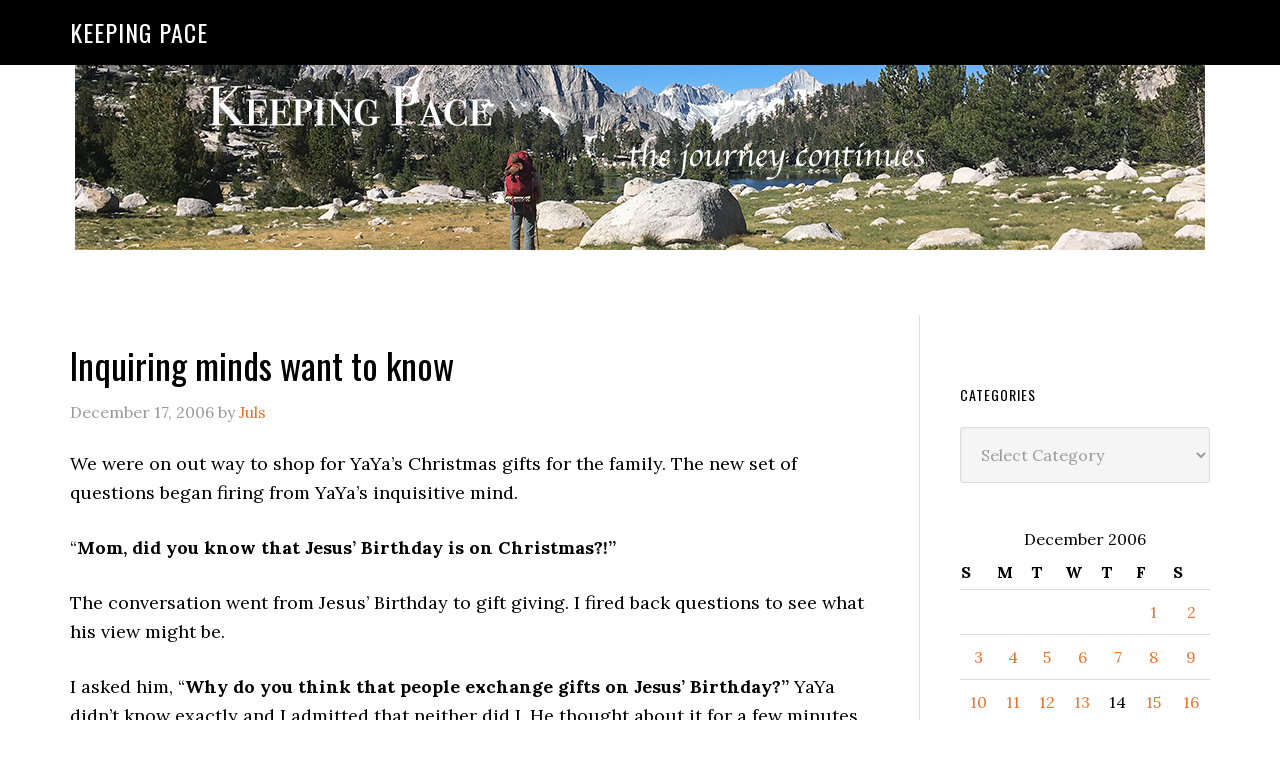

--- FILE ---
content_type: text/html; charset=UTF-8
request_url: https://keeping-pace.com/2006/12/17/inquiring-minds-want-to-know/
body_size: 13284
content:
<!DOCTYPE html>
<html lang="en-US">
<head >
<meta charset="UTF-8" />
<meta name="viewport" content="width=device-width, initial-scale=1" />
<title>Inquiring minds want to know</title>
<meta name='robots' content='max-image-preview:large' />
<link rel='dns-prefetch' href='//fonts.googleapis.com' />
<link rel="alternate" type="application/rss+xml" title="Keeping Pace &raquo; Feed" href="https://keeping-pace.com/feed/" />
<link rel="alternate" type="application/rss+xml" title="Keeping Pace &raquo; Comments Feed" href="https://keeping-pace.com/comments/feed/" />
<link rel="alternate" type="application/rss+xml" title="Keeping Pace &raquo; Inquiring minds want to know Comments Feed" href="https://keeping-pace.com/2006/12/17/inquiring-minds-want-to-know/feed/" />
<link rel="alternate" title="oEmbed (JSON)" type="application/json+oembed" href="https://keeping-pace.com/wp-json/oembed/1.0/embed?url=https%3A%2F%2Fkeeping-pace.com%2F2006%2F12%2F17%2Finquiring-minds-want-to-know%2F" />
<link rel="alternate" title="oEmbed (XML)" type="text/xml+oembed" href="https://keeping-pace.com/wp-json/oembed/1.0/embed?url=https%3A%2F%2Fkeeping-pace.com%2F2006%2F12%2F17%2Finquiring-minds-want-to-know%2F&#038;format=xml" />
<link rel="canonical" href="https://keeping-pace.com/2006/12/17/inquiring-minds-want-to-know/" />
<style id='wp-img-auto-sizes-contain-inline-css' type='text/css'>
img:is([sizes=auto i],[sizes^="auto," i]){contain-intrinsic-size:3000px 1500px}
/*# sourceURL=wp-img-auto-sizes-contain-inline-css */
</style>
<link rel='stylesheet' id='eleven40-pro-theme-css' href='https://keeping-pace.com/wp-content/themes/eleven40-pro/style.css?ver=2.2.1' type='text/css' media='all' />
<style id='wp-emoji-styles-inline-css' type='text/css'>

	img.wp-smiley, img.emoji {
		display: inline !important;
		border: none !important;
		box-shadow: none !important;
		height: 1em !important;
		width: 1em !important;
		margin: 0 0.07em !important;
		vertical-align: -0.1em !important;
		background: none !important;
		padding: 0 !important;
	}
/*# sourceURL=wp-emoji-styles-inline-css */
</style>
<style id='wp-block-library-inline-css' type='text/css'>
:root{--wp-block-synced-color:#7a00df;--wp-block-synced-color--rgb:122,0,223;--wp-bound-block-color:var(--wp-block-synced-color);--wp-editor-canvas-background:#ddd;--wp-admin-theme-color:#007cba;--wp-admin-theme-color--rgb:0,124,186;--wp-admin-theme-color-darker-10:#006ba1;--wp-admin-theme-color-darker-10--rgb:0,107,160.5;--wp-admin-theme-color-darker-20:#005a87;--wp-admin-theme-color-darker-20--rgb:0,90,135;--wp-admin-border-width-focus:2px}@media (min-resolution:192dpi){:root{--wp-admin-border-width-focus:1.5px}}.wp-element-button{cursor:pointer}:root .has-very-light-gray-background-color{background-color:#eee}:root .has-very-dark-gray-background-color{background-color:#313131}:root .has-very-light-gray-color{color:#eee}:root .has-very-dark-gray-color{color:#313131}:root .has-vivid-green-cyan-to-vivid-cyan-blue-gradient-background{background:linear-gradient(135deg,#00d084,#0693e3)}:root .has-purple-crush-gradient-background{background:linear-gradient(135deg,#34e2e4,#4721fb 50%,#ab1dfe)}:root .has-hazy-dawn-gradient-background{background:linear-gradient(135deg,#faaca8,#dad0ec)}:root .has-subdued-olive-gradient-background{background:linear-gradient(135deg,#fafae1,#67a671)}:root .has-atomic-cream-gradient-background{background:linear-gradient(135deg,#fdd79a,#004a59)}:root .has-nightshade-gradient-background{background:linear-gradient(135deg,#330968,#31cdcf)}:root .has-midnight-gradient-background{background:linear-gradient(135deg,#020381,#2874fc)}:root{--wp--preset--font-size--normal:16px;--wp--preset--font-size--huge:42px}.has-regular-font-size{font-size:1em}.has-larger-font-size{font-size:2.625em}.has-normal-font-size{font-size:var(--wp--preset--font-size--normal)}.has-huge-font-size{font-size:var(--wp--preset--font-size--huge)}.has-text-align-center{text-align:center}.has-text-align-left{text-align:left}.has-text-align-right{text-align:right}.has-fit-text{white-space:nowrap!important}#end-resizable-editor-section{display:none}.aligncenter{clear:both}.items-justified-left{justify-content:flex-start}.items-justified-center{justify-content:center}.items-justified-right{justify-content:flex-end}.items-justified-space-between{justify-content:space-between}.screen-reader-text{border:0;clip-path:inset(50%);height:1px;margin:-1px;overflow:hidden;padding:0;position:absolute;width:1px;word-wrap:normal!important}.screen-reader-text:focus{background-color:#ddd;clip-path:none;color:#444;display:block;font-size:1em;height:auto;left:5px;line-height:normal;padding:15px 23px 14px;text-decoration:none;top:5px;width:auto;z-index:100000}html :where(.has-border-color){border-style:solid}html :where([style*=border-top-color]){border-top-style:solid}html :where([style*=border-right-color]){border-right-style:solid}html :where([style*=border-bottom-color]){border-bottom-style:solid}html :where([style*=border-left-color]){border-left-style:solid}html :where([style*=border-width]){border-style:solid}html :where([style*=border-top-width]){border-top-style:solid}html :where([style*=border-right-width]){border-right-style:solid}html :where([style*=border-bottom-width]){border-bottom-style:solid}html :where([style*=border-left-width]){border-left-style:solid}html :where(img[class*=wp-image-]){height:auto;max-width:100%}:where(figure){margin:0 0 1em}html :where(.is-position-sticky){--wp-admin--admin-bar--position-offset:var(--wp-admin--admin-bar--height,0px)}@media screen and (max-width:600px){html :where(.is-position-sticky){--wp-admin--admin-bar--position-offset:0px}}

/*# sourceURL=wp-block-library-inline-css */
</style><style id='global-styles-inline-css' type='text/css'>
:root{--wp--preset--aspect-ratio--square: 1;--wp--preset--aspect-ratio--4-3: 4/3;--wp--preset--aspect-ratio--3-4: 3/4;--wp--preset--aspect-ratio--3-2: 3/2;--wp--preset--aspect-ratio--2-3: 2/3;--wp--preset--aspect-ratio--16-9: 16/9;--wp--preset--aspect-ratio--9-16: 9/16;--wp--preset--color--black: #000000;--wp--preset--color--cyan-bluish-gray: #abb8c3;--wp--preset--color--white: #ffffff;--wp--preset--color--pale-pink: #f78da7;--wp--preset--color--vivid-red: #cf2e2e;--wp--preset--color--luminous-vivid-orange: #ff6900;--wp--preset--color--luminous-vivid-amber: #fcb900;--wp--preset--color--light-green-cyan: #7bdcb5;--wp--preset--color--vivid-green-cyan: #00d084;--wp--preset--color--pale-cyan-blue: #8ed1fc;--wp--preset--color--vivid-cyan-blue: #0693e3;--wp--preset--color--vivid-purple: #9b51e0;--wp--preset--gradient--vivid-cyan-blue-to-vivid-purple: linear-gradient(135deg,rgb(6,147,227) 0%,rgb(155,81,224) 100%);--wp--preset--gradient--light-green-cyan-to-vivid-green-cyan: linear-gradient(135deg,rgb(122,220,180) 0%,rgb(0,208,130) 100%);--wp--preset--gradient--luminous-vivid-amber-to-luminous-vivid-orange: linear-gradient(135deg,rgb(252,185,0) 0%,rgb(255,105,0) 100%);--wp--preset--gradient--luminous-vivid-orange-to-vivid-red: linear-gradient(135deg,rgb(255,105,0) 0%,rgb(207,46,46) 100%);--wp--preset--gradient--very-light-gray-to-cyan-bluish-gray: linear-gradient(135deg,rgb(238,238,238) 0%,rgb(169,184,195) 100%);--wp--preset--gradient--cool-to-warm-spectrum: linear-gradient(135deg,rgb(74,234,220) 0%,rgb(151,120,209) 20%,rgb(207,42,186) 40%,rgb(238,44,130) 60%,rgb(251,105,98) 80%,rgb(254,248,76) 100%);--wp--preset--gradient--blush-light-purple: linear-gradient(135deg,rgb(255,206,236) 0%,rgb(152,150,240) 100%);--wp--preset--gradient--blush-bordeaux: linear-gradient(135deg,rgb(254,205,165) 0%,rgb(254,45,45) 50%,rgb(107,0,62) 100%);--wp--preset--gradient--luminous-dusk: linear-gradient(135deg,rgb(255,203,112) 0%,rgb(199,81,192) 50%,rgb(65,88,208) 100%);--wp--preset--gradient--pale-ocean: linear-gradient(135deg,rgb(255,245,203) 0%,rgb(182,227,212) 50%,rgb(51,167,181) 100%);--wp--preset--gradient--electric-grass: linear-gradient(135deg,rgb(202,248,128) 0%,rgb(113,206,126) 100%);--wp--preset--gradient--midnight: linear-gradient(135deg,rgb(2,3,129) 0%,rgb(40,116,252) 100%);--wp--preset--font-size--small: 13px;--wp--preset--font-size--medium: 20px;--wp--preset--font-size--large: 36px;--wp--preset--font-size--x-large: 42px;--wp--preset--spacing--20: 0.44rem;--wp--preset--spacing--30: 0.67rem;--wp--preset--spacing--40: 1rem;--wp--preset--spacing--50: 1.5rem;--wp--preset--spacing--60: 2.25rem;--wp--preset--spacing--70: 3.38rem;--wp--preset--spacing--80: 5.06rem;--wp--preset--shadow--natural: 6px 6px 9px rgba(0, 0, 0, 0.2);--wp--preset--shadow--deep: 12px 12px 50px rgba(0, 0, 0, 0.4);--wp--preset--shadow--sharp: 6px 6px 0px rgba(0, 0, 0, 0.2);--wp--preset--shadow--outlined: 6px 6px 0px -3px rgb(255, 255, 255), 6px 6px rgb(0, 0, 0);--wp--preset--shadow--crisp: 6px 6px 0px rgb(0, 0, 0);}:where(.is-layout-flex){gap: 0.5em;}:where(.is-layout-grid){gap: 0.5em;}body .is-layout-flex{display: flex;}.is-layout-flex{flex-wrap: wrap;align-items: center;}.is-layout-flex > :is(*, div){margin: 0;}body .is-layout-grid{display: grid;}.is-layout-grid > :is(*, div){margin: 0;}:where(.wp-block-columns.is-layout-flex){gap: 2em;}:where(.wp-block-columns.is-layout-grid){gap: 2em;}:where(.wp-block-post-template.is-layout-flex){gap: 1.25em;}:where(.wp-block-post-template.is-layout-grid){gap: 1.25em;}.has-black-color{color: var(--wp--preset--color--black) !important;}.has-cyan-bluish-gray-color{color: var(--wp--preset--color--cyan-bluish-gray) !important;}.has-white-color{color: var(--wp--preset--color--white) !important;}.has-pale-pink-color{color: var(--wp--preset--color--pale-pink) !important;}.has-vivid-red-color{color: var(--wp--preset--color--vivid-red) !important;}.has-luminous-vivid-orange-color{color: var(--wp--preset--color--luminous-vivid-orange) !important;}.has-luminous-vivid-amber-color{color: var(--wp--preset--color--luminous-vivid-amber) !important;}.has-light-green-cyan-color{color: var(--wp--preset--color--light-green-cyan) !important;}.has-vivid-green-cyan-color{color: var(--wp--preset--color--vivid-green-cyan) !important;}.has-pale-cyan-blue-color{color: var(--wp--preset--color--pale-cyan-blue) !important;}.has-vivid-cyan-blue-color{color: var(--wp--preset--color--vivid-cyan-blue) !important;}.has-vivid-purple-color{color: var(--wp--preset--color--vivid-purple) !important;}.has-black-background-color{background-color: var(--wp--preset--color--black) !important;}.has-cyan-bluish-gray-background-color{background-color: var(--wp--preset--color--cyan-bluish-gray) !important;}.has-white-background-color{background-color: var(--wp--preset--color--white) !important;}.has-pale-pink-background-color{background-color: var(--wp--preset--color--pale-pink) !important;}.has-vivid-red-background-color{background-color: var(--wp--preset--color--vivid-red) !important;}.has-luminous-vivid-orange-background-color{background-color: var(--wp--preset--color--luminous-vivid-orange) !important;}.has-luminous-vivid-amber-background-color{background-color: var(--wp--preset--color--luminous-vivid-amber) !important;}.has-light-green-cyan-background-color{background-color: var(--wp--preset--color--light-green-cyan) !important;}.has-vivid-green-cyan-background-color{background-color: var(--wp--preset--color--vivid-green-cyan) !important;}.has-pale-cyan-blue-background-color{background-color: var(--wp--preset--color--pale-cyan-blue) !important;}.has-vivid-cyan-blue-background-color{background-color: var(--wp--preset--color--vivid-cyan-blue) !important;}.has-vivid-purple-background-color{background-color: var(--wp--preset--color--vivid-purple) !important;}.has-black-border-color{border-color: var(--wp--preset--color--black) !important;}.has-cyan-bluish-gray-border-color{border-color: var(--wp--preset--color--cyan-bluish-gray) !important;}.has-white-border-color{border-color: var(--wp--preset--color--white) !important;}.has-pale-pink-border-color{border-color: var(--wp--preset--color--pale-pink) !important;}.has-vivid-red-border-color{border-color: var(--wp--preset--color--vivid-red) !important;}.has-luminous-vivid-orange-border-color{border-color: var(--wp--preset--color--luminous-vivid-orange) !important;}.has-luminous-vivid-amber-border-color{border-color: var(--wp--preset--color--luminous-vivid-amber) !important;}.has-light-green-cyan-border-color{border-color: var(--wp--preset--color--light-green-cyan) !important;}.has-vivid-green-cyan-border-color{border-color: var(--wp--preset--color--vivid-green-cyan) !important;}.has-pale-cyan-blue-border-color{border-color: var(--wp--preset--color--pale-cyan-blue) !important;}.has-vivid-cyan-blue-border-color{border-color: var(--wp--preset--color--vivid-cyan-blue) !important;}.has-vivid-purple-border-color{border-color: var(--wp--preset--color--vivid-purple) !important;}.has-vivid-cyan-blue-to-vivid-purple-gradient-background{background: var(--wp--preset--gradient--vivid-cyan-blue-to-vivid-purple) !important;}.has-light-green-cyan-to-vivid-green-cyan-gradient-background{background: var(--wp--preset--gradient--light-green-cyan-to-vivid-green-cyan) !important;}.has-luminous-vivid-amber-to-luminous-vivid-orange-gradient-background{background: var(--wp--preset--gradient--luminous-vivid-amber-to-luminous-vivid-orange) !important;}.has-luminous-vivid-orange-to-vivid-red-gradient-background{background: var(--wp--preset--gradient--luminous-vivid-orange-to-vivid-red) !important;}.has-very-light-gray-to-cyan-bluish-gray-gradient-background{background: var(--wp--preset--gradient--very-light-gray-to-cyan-bluish-gray) !important;}.has-cool-to-warm-spectrum-gradient-background{background: var(--wp--preset--gradient--cool-to-warm-spectrum) !important;}.has-blush-light-purple-gradient-background{background: var(--wp--preset--gradient--blush-light-purple) !important;}.has-blush-bordeaux-gradient-background{background: var(--wp--preset--gradient--blush-bordeaux) !important;}.has-luminous-dusk-gradient-background{background: var(--wp--preset--gradient--luminous-dusk) !important;}.has-pale-ocean-gradient-background{background: var(--wp--preset--gradient--pale-ocean) !important;}.has-electric-grass-gradient-background{background: var(--wp--preset--gradient--electric-grass) !important;}.has-midnight-gradient-background{background: var(--wp--preset--gradient--midnight) !important;}.has-small-font-size{font-size: var(--wp--preset--font-size--small) !important;}.has-medium-font-size{font-size: var(--wp--preset--font-size--medium) !important;}.has-large-font-size{font-size: var(--wp--preset--font-size--large) !important;}.has-x-large-font-size{font-size: var(--wp--preset--font-size--x-large) !important;}
/*# sourceURL=global-styles-inline-css */
</style>

<style id='classic-theme-styles-inline-css' type='text/css'>
/*! This file is auto-generated */
.wp-block-button__link{color:#fff;background-color:#32373c;border-radius:9999px;box-shadow:none;text-decoration:none;padding:calc(.667em + 2px) calc(1.333em + 2px);font-size:1.125em}.wp-block-file__button{background:#32373c;color:#fff;text-decoration:none}
/*# sourceURL=/wp-includes/css/classic-themes.min.css */
</style>
<link rel='stylesheet' id='dashicons-css' href='https://keeping-pace.com/wp-includes/css/dashicons.min.css?ver=6.9' type='text/css' media='all' />
<link rel='stylesheet' id='google-fonts-css' href='//fonts.googleapis.com/css?family=Lora%3A400%2C700%7COswald%3A400&#038;ver=3.6.1' type='text/css' media='all' />
<link rel='stylesheet' id='simple-social-icons-font-css' href='https://keeping-pace.com/wp-content/plugins/simple-social-icons/css/style.css?ver=4.0.0' type='text/css' media='all' />
<script type="text/javascript" src="https://keeping-pace.com/wp-includes/js/jquery/jquery.min.js?ver=3.7.1" id="jquery-core-js"></script>
<script type="text/javascript" src="https://keeping-pace.com/wp-includes/js/jquery/jquery-migrate.min.js?ver=3.4.1" id="jquery-migrate-js"></script>
<script type="text/javascript" src="https://keeping-pace.com/wp-content/themes/eleven40-pro/js/responsive-menu.js?ver=1.0.0" id="eleven40-responsive-menu-js"></script>
<link rel="https://api.w.org/" href="https://keeping-pace.com/wp-json/" /><link rel="alternate" title="JSON" type="application/json" href="https://keeping-pace.com/wp-json/wp/v2/posts/311" /><link rel="EditURI" type="application/rsd+xml" title="RSD" href="https://keeping-pace.com/xmlrpc.php?rsd" />

<meta http-equiv="imagetoolbar" content="no">

<script type="text/javascript" language="JavaScript">
function disableText(e){
  return false
}
function reEnable(){
  return true
}
//For browser IE4+
document.onselectstart = new Function ("return false")

//For browser NS6
if (window.sidebar){
  document.onmousdown = disableText
  document.onclick = reEnable
}
</script>



<script language="JavaScript1.2">
var msgpopup="Copyrighted material. ";
function pmb(){
	  if(alertVis == "1") alert(message);
          if(closeWin == "1") self.close();
          return false;
}
function IE() {
     if (event.button == "2" || event.button == "3"){pmb();}
}
function NS(e) {
     if (document.layers || (document.getElementById && !document.all)){
          if (e.which == "2" || e.which == "3"){ pmb();}
     }
}
document.onmousedown=IE;document.onmouseup=NS;document.oncontextmenu=new Function("alert(msgpopup);return false")

</script>
<script type="text/javascript">
function disableSelection(target){
if (typeof target.onselectstart!="undefined") //For IE
	target.onselectstart=function(){return false}
else if (typeof target.style.MozUserSelect!="undefined") //For Firefox
	target.style.MozUserSelect="none"
else //All other route (For Opera)
	target.onmousedown=function(){return false}
target.style.cursor = "default"
}

</script>
		<script type="text/javascript">
			var _statcounter = _statcounter || [];
			_statcounter.push({"tags": {"author": "ugojuls"}});
		</script>
		<link rel="icon" href="https://keeping-pace.com/wp-content/themes/eleven40-pro/images/favicon.ico" />
<link rel="pingback" href="https://keeping-pace.com/xmlrpc.php" />
<!-- Global site tag (gtag.js) - Google Analytics -->
<script async src="https://www.googletagmanager.com/gtag/js?id=UA-212983707-1"></script>
<script>
  window.dataLayer = window.dataLayer || [];
  function gtag(){dataLayer.push(arguments);}
  gtag('js', new Date());

  gtag('config', 'UA-212983707-1');
</script>
<!-- MailerLite Universal -->
<script>
    (function(w,d,e,u,f,l,n){w[f]=w[f]||function(){(w[f].q=w[f].q||[])
    .push(arguments);},l=d.createElement(e),l.async=1,l.src=u,
    n=d.getElementsByTagName(e)[0],n.parentNode.insertBefore(l,n);})
    (window,document,'script','https://assets.mailerlite.com/js/universal.js','ml');
    ml('account', '1963424');
</script>
<!-- End MailerLite Universal --><style type="text/css">.recentcomments a{display:inline !important;padding:0 !important;margin:0 !important;}</style></head>
<body class="wp-singular post-template-default single single-post postid-311 single-format-standard wp-theme-genesis wp-child-theme-eleven40-pro custom-header header-full-width content-sidebar genesis-breadcrumbs-hidden genesis-footer-widgets-hidden" itemscope itemtype="https://schema.org/WebPage"><div class="site-container"><div class="custom_header"><a href="https://keeping-pace.com/"><img src="https://keeping-pace.com/wp-content/uploads/2016/09/pace.png" alt="Keeping Pace" class="aligncenter" style="margin-top: 20px;" /></a></div>
<header class="site-header" itemscope itemtype="https://schema.org/WPHeader"><div class="wrap"><div class="title-area"><p class="site-title" itemprop="headline"><a href="https://keeping-pace.com/">Keeping Pace</a></p></div></div></header><div class="site-inner"><div class="wrap"><div class="content-sidebar-wrap"><main class="content"><article class="post-311 post type-post status-publish format-standard category-all-in-the-family entry" aria-label="Inquiring minds want to know" itemscope itemtype="https://schema.org/CreativeWork"><header class="entry-header"><h1 class="entry-title" itemprop="headline">Inquiring minds want to know</h1>
<p class="entry-meta"><time class="entry-time" itemprop="datePublished" datetime="2006-12-17T17:10:30-07:00">December 17, 2006</time> by <span class="entry-author" itemprop="author" itemscope itemtype="https://schema.org/Person"><a href="https://keeping-pace.com/author/ugojuls/" class="entry-author-link" rel="author" itemprop="url"><span class="entry-author-name" itemprop="name">Juls</span></a></span>  </p></header><div class="entry-content" itemprop="text"><p>We were on out way to shop for YaYa&#8217;s Christmas gifts for the family.  The new set of questions began firing from YaYa&#8217;s inquisitive mind.</p>
<p>&#8220;<strong>Mom, did you know that Jesus&#8217; Birthday is on Christmas?!&#8221;</strong></p>
<p>The conversation went from Jesus&#8217; Birthday to gift giving.  I fired back questions to see what his view might be.</p>
<p>I asked him, &#8220;<strong>Why do you think that people exchange gifts on Jesus&#8217; Birthday?&#8221;  </strong>YaYa didn&#8217;t know exactly and I admitted that neither did I.  He thought about it for a few minutes and it was decided that the gift giving was a way to celebrate Jesus&#8217; Birthday (since he was not physically present to receive gifts).  We were both satisfied with this idea.</p>
<p>&#8220;<strong>And Santa?  How does he fit in?&#8221; </strong>I probed.<br />
That was the easy one.  YaYa said that Santa rewards people for being good, just like Jesus wants us to be good people.  Of course his theory didn&#8217;t stop there.  It was an interesting view, which I suspect might be slightly influenced by the Tim Allen movie, <em>The Santa Clause</em>.  According to YaYa, someone &#8220;decides&#8221; that they want to be Santa and they have the job for a while.  Then someone else takes on the job.</p>
<p><span id="more-311"></span><br />
Well, from there the questions took on a new direction.  All sorts of questions spewed forth.</p>
<p>Upon seeing the freeway signs, YaYa asked if Oakland or San Francisco was closer to us.  That lead into the topic of football, and he began asking about which teams were better.</p>
<p>We talked about the difference between college and pro football teams.  Naturally, that led into discussion on college and football player&#8217;s &#8220;education.&#8221;  We talked about how players who were at college on football scholarships didn&#8217;t actually study &#8220;football&#8221; but pursued alternate careers so that they would have something to take them beyond football.</p>
<p>The questions finally settled into careers and what careers people went to school for and which ones they didn&#8217;t.  Which careers make money and which ones don&#8217;t make that much money.</p>
<p>YaYa thought that he would want to sell food when he grew up.  I asked him if he meant at a grocery store or at a restaurant.  &#8220;Which one do you go to school for?&#8221; he wanted to know.  When I told him that a chef would go to a special cooking school, he wanted to know if a football player could go to school to be a chef.</p>
<p>After all of these questions, YaYa said that he didn&#8217;t know yet what he wanted to learn about in college, but he was pretty sure that he wanted to play football or baseball.</p>
<p>Oh, his head is so full of questions.  These are just a few, of the many things, that his inquiring mind wanted to know.  <em>It&#8217;s a great thing, but exhausting too.</em>  We *did* manage to find some time, in between the questions, to find a special gift for everyone on his list.</p>
<!--<rdf:RDF xmlns:rdf="http://www.w3.org/1999/02/22-rdf-syntax-ns#"
			xmlns:dc="http://purl.org/dc/elements/1.1/"
			xmlns:trackback="http://madskills.com/public/xml/rss/module/trackback/">
		<rdf:Description rdf:about="https://keeping-pace.com/2006/12/17/inquiring-minds-want-to-know/"
    dc:identifier="https://keeping-pace.com/2006/12/17/inquiring-minds-want-to-know/"
    dc:title="Inquiring minds want to know"
    trackback:ping="https://keeping-pace.com/2006/12/17/inquiring-minds-want-to-know/trackback/" />
</rdf:RDF>-->
</div><footer class="entry-footer"><p class="entry-meta"><span class="entry-categories">Filed Under: <a href="https://keeping-pace.com/category/all-in-the-family/" rel="category tag">All in the family</a></span> </p></footer></article><div class="entry-comments" id="comments"><h3>Comments</h3><ol class="comment-list">
	<li class="comment even thread-even depth-1" id="comment-792">
	<article id="article-comment-792" itemprop="comment" itemscope itemtype="https://schema.org/Comment">

		
		<header class="comment-header">
			<p class="comment-author" itemprop="author" itemscope itemtype="https://schema.org/Person">
				<img alt='' src='https://secure.gravatar.com/avatar/e1b7be70c556a3f196f96ff045146e790f9a8b992214506d4b33380df24ecdb8?s=96&#038;d=identicon&#038;r=g' srcset='https://secure.gravatar.com/avatar/e1b7be70c556a3f196f96ff045146e790f9a8b992214506d4b33380df24ecdb8?s=192&#038;d=identicon&#038;r=g 2x' class='avatar avatar-96 photo' height='96' width='96' decoding='async'/><span class="comment-author-name" itemprop="name"><a href="http://codegeekstail.blogspot.com" class="comment-author-link" rel="external nofollow" itemprop="url">Wes</a></span> <span class="says">says</span>			</p>

			<p class="comment-meta"><time class="comment-time" datetime="2006-12-17T18:36:04-07:00" itemprop="datePublished"><a class="comment-time-link" href="https://keeping-pace.com/2006/12/17/inquiring-minds-want-to-know/#comment-792" itemprop="url">December 17, 2006 at 6:36 pm</a></time></p>		</header>

		<div class="comment-content" itemprop="text">
			
			<p>That&#8217;s really cool that you are sharing your experience with your kids with the rest of us.  My kids are a totally different lot.  I do appreciate your openess.</p>
		</div>

		
		
	</article>
	</li><!-- #comment-## -->

	<li class="comment odd alt thread-odd thread-alt depth-1" id="comment-793">
	<article id="article-comment-793" itemprop="comment" itemscope itemtype="https://schema.org/Comment">

		
		<header class="comment-header">
			<p class="comment-author" itemprop="author" itemscope itemtype="https://schema.org/Person">
				<img alt='' src='https://secure.gravatar.com/avatar/5deb7957f94e0d7c02ca4073938c0590bfa8bd94cffa1696e510e1cad517c48d?s=96&#038;d=identicon&#038;r=g' srcset='https://secure.gravatar.com/avatar/5deb7957f94e0d7c02ca4073938c0590bfa8bd94cffa1696e510e1cad517c48d?s=192&#038;d=identicon&#038;r=g 2x' class='avatar avatar-96 photo' height='96' width='96' decoding='async'/><span class="comment-author-name" itemprop="name"><a href="http://the311boysmom.blogspot.com/" class="comment-author-link" rel="external nofollow" itemprop="url">Jen</a></span> <span class="says">says</span>			</p>

			<p class="comment-meta"><time class="comment-time" datetime="2007-12-12T11:11:41-07:00" itemprop="datePublished"><a class="comment-time-link" href="https://keeping-pace.com/2006/12/17/inquiring-minds-want-to-know/#comment-793" itemprop="url">December 12, 2007 at 11:11 am</a></time></p>		</header>

		<div class="comment-content" itemprop="text">
			
			<p>How nice. . . .my boys don&#8217;t have conversations like that much more.  My 15 yr old is VERY busy being a teenager &#038; has great moments, but not great talks, because right now, he &#8220;is grown &#038; knows more than me, because times have changed since I was in HS (Which BTW, was 17 yrs ago), so I&#8217;m not ancient, yet. . . . .as for the 3 yr old, he can&#8217;t seem to wrap his head around people living in heaven or Jesus or any of that. . . I explained its their spirit &#038; he looks at me like I grew a 3rd head.  He told me there aren&#8217;t enough clouds for everyone.  Which in 3 yr old mind, that makes sense.  lol</p>
		</div>

		
		
	</article>
	</li><!-- #comment-## -->
</ol></div></main><aside class="sidebar sidebar-primary widget-area" role="complementary" aria-label="Primary Sidebar" itemscope itemtype="https://schema.org/WPSideBar"><section id="custom_html-2" class="widget_text widget widget_custom_html"><div class="widget_text widget-wrap"><div class="textwidget custom-html-widget"><div class="ml-embedded" data-form="2aY7TB"></div></div></div></section>
<section id="categories-235658421" class="widget widget_categories"><div class="widget-wrap"><h4 class="widget-title widgettitle">Categories</h4>
<form action="https://keeping-pace.com" method="get"><label class="screen-reader-text" for="cat">Categories</label><select  name='cat' id='cat' class='postform'>
	<option value='-1'>Select Category</option>
	<option class="level-0" value="27">A bit if creativity</option>
	<option class="level-1" value="15">&nbsp;&nbsp;&nbsp;Best Shot Monday (BSM)</option>
	<option class="level-1" value="29">&nbsp;&nbsp;&nbsp;Daily Photo</option>
	<option class="level-0" value="6">All in the family</option>
	<option class="level-0" value="492">Backcountry getaways</option>
	<option class="level-0" value="173">Bucket List</option>
	<option class="level-0" value="11">Cross-Training</option>
	<option class="level-0" value="23">Dating and relationships</option>
	<option class="level-0" value="12">Good Grief</option>
	<option class="level-1" value="14">&nbsp;&nbsp;&nbsp;Yearning</option>
	<option class="level-0" value="8">Injuries, Health &amp; Wellness</option>
	<option class="level-1" value="31">&nbsp;&nbsp;&nbsp;Core and Strength</option>
	<option class="level-1" value="9">&nbsp;&nbsp;&nbsp;Diet &amp; Weight Loss</option>
	<option class="level-1" value="835">&nbsp;&nbsp;&nbsp;Overcoming Obstacles</option>
	<option class="level-0" value="5">It&#8217;s All About Me (Memes)</option>
	<option class="level-0" value="28">Life happens</option>
	<option class="level-0" value="102">namaste</option>
	<option class="level-1" value="482">&nbsp;&nbsp;&nbsp;Teach yoga? Me?</option>
	<option class="level-0" value="13">Positively Perfect</option>
	<option class="level-0" value="3">Running is everything</option>
	<option class="level-1" value="16">&nbsp;&nbsp;&nbsp;Go TEAM!</option>
	<option class="level-1" value="4">&nbsp;&nbsp;&nbsp;Going to the races</option>
	<option class="level-1" value="17">&nbsp;&nbsp;&nbsp;Long Run</option>
	<option class="level-1" value="975">&nbsp;&nbsp;&nbsp;Return to Running (my journey back)</option>
	<option class="level-1" value="18">&nbsp;&nbsp;&nbsp;Track</option>
	<option class="level-0" value="162">Time In The Saddle (TITS)</option>
	<option class="level-0" value="1">What else is there?</option>
	<option class="level-0" value="24">Women Only</option>
	<option class="level-0" value="7">Working for a living</option>
</select>
</form><script type="text/javascript">
/* <![CDATA[ */

( ( dropdownId ) => {
	const dropdown = document.getElementById( dropdownId );
	function onSelectChange() {
		setTimeout( () => {
			if ( 'escape' === dropdown.dataset.lastkey ) {
				return;
			}
			if ( dropdown.value && parseInt( dropdown.value ) > 0 && dropdown instanceof HTMLSelectElement ) {
				dropdown.parentElement.submit();
			}
		}, 250 );
	}
	function onKeyUp( event ) {
		if ( 'Escape' === event.key ) {
			dropdown.dataset.lastkey = 'escape';
		} else {
			delete dropdown.dataset.lastkey;
		}
	}
	function onClick() {
		delete dropdown.dataset.lastkey;
	}
	dropdown.addEventListener( 'keyup', onKeyUp );
	dropdown.addEventListener( 'click', onClick );
	dropdown.addEventListener( 'change', onSelectChange );
})( "cat" );

//# sourceURL=WP_Widget_Categories%3A%3Awidget
/* ]]> */
</script>
</div></section>
<section id="calendar-2" class="widget widget_calendar"><div class="widget-wrap"><div id="calendar_wrap" class="calendar_wrap"><table id="wp-calendar" class="wp-calendar-table">
	<caption>December 2006</caption>
	<thead>
	<tr>
		<th scope="col" aria-label="Sunday">S</th>
		<th scope="col" aria-label="Monday">M</th>
		<th scope="col" aria-label="Tuesday">T</th>
		<th scope="col" aria-label="Wednesday">W</th>
		<th scope="col" aria-label="Thursday">T</th>
		<th scope="col" aria-label="Friday">F</th>
		<th scope="col" aria-label="Saturday">S</th>
	</tr>
	</thead>
	<tbody>
	<tr>
		<td colspan="5" class="pad">&nbsp;</td><td><a href="https://keeping-pace.com/2006/12/01/" aria-label="Posts published on December 1, 2006">1</a></td><td><a href="https://keeping-pace.com/2006/12/02/" aria-label="Posts published on December 2, 2006">2</a></td>
	</tr>
	<tr>
		<td><a href="https://keeping-pace.com/2006/12/03/" aria-label="Posts published on December 3, 2006">3</a></td><td><a href="https://keeping-pace.com/2006/12/04/" aria-label="Posts published on December 4, 2006">4</a></td><td><a href="https://keeping-pace.com/2006/12/05/" aria-label="Posts published on December 5, 2006">5</a></td><td><a href="https://keeping-pace.com/2006/12/06/" aria-label="Posts published on December 6, 2006">6</a></td><td><a href="https://keeping-pace.com/2006/12/07/" aria-label="Posts published on December 7, 2006">7</a></td><td><a href="https://keeping-pace.com/2006/12/08/" aria-label="Posts published on December 8, 2006">8</a></td><td><a href="https://keeping-pace.com/2006/12/09/" aria-label="Posts published on December 9, 2006">9</a></td>
	</tr>
	<tr>
		<td><a href="https://keeping-pace.com/2006/12/10/" aria-label="Posts published on December 10, 2006">10</a></td><td><a href="https://keeping-pace.com/2006/12/11/" aria-label="Posts published on December 11, 2006">11</a></td><td><a href="https://keeping-pace.com/2006/12/12/" aria-label="Posts published on December 12, 2006">12</a></td><td><a href="https://keeping-pace.com/2006/12/13/" aria-label="Posts published on December 13, 2006">13</a></td><td>14</td><td><a href="https://keeping-pace.com/2006/12/15/" aria-label="Posts published on December 15, 2006">15</a></td><td><a href="https://keeping-pace.com/2006/12/16/" aria-label="Posts published on December 16, 2006">16</a></td>
	</tr>
	<tr>
		<td><a href="https://keeping-pace.com/2006/12/17/" aria-label="Posts published on December 17, 2006">17</a></td><td><a href="https://keeping-pace.com/2006/12/18/" aria-label="Posts published on December 18, 2006">18</a></td><td>19</td><td><a href="https://keeping-pace.com/2006/12/20/" aria-label="Posts published on December 20, 2006">20</a></td><td><a href="https://keeping-pace.com/2006/12/21/" aria-label="Posts published on December 21, 2006">21</a></td><td><a href="https://keeping-pace.com/2006/12/22/" aria-label="Posts published on December 22, 2006">22</a></td><td><a href="https://keeping-pace.com/2006/12/23/" aria-label="Posts published on December 23, 2006">23</a></td>
	</tr>
	<tr>
		<td>24</td><td>25</td><td><a href="https://keeping-pace.com/2006/12/26/" aria-label="Posts published on December 26, 2006">26</a></td><td><a href="https://keeping-pace.com/2006/12/27/" aria-label="Posts published on December 27, 2006">27</a></td><td><a href="https://keeping-pace.com/2006/12/28/" aria-label="Posts published on December 28, 2006">28</a></td><td><a href="https://keeping-pace.com/2006/12/29/" aria-label="Posts published on December 29, 2006">29</a></td><td><a href="https://keeping-pace.com/2006/12/30/" aria-label="Posts published on December 30, 2006">30</a></td>
	</tr>
	<tr>
		<td><a href="https://keeping-pace.com/2006/12/31/" aria-label="Posts published on December 31, 2006">31</a></td>
		<td class="pad" colspan="6">&nbsp;</td>
	</tr>
	</tbody>
	</table><nav aria-label="Previous and next months" class="wp-calendar-nav">
		<span class="wp-calendar-nav-prev"><a href="https://keeping-pace.com/2006/11/">&laquo; Nov</a></span>
		<span class="pad">&nbsp;</span>
		<span class="wp-calendar-nav-next"><a href="https://keeping-pace.com/2007/01/">Jan &raquo;</a></span>
	</nav></div></div></section>
<section id="archives-2" class="widget widget_archive"><div class="widget-wrap"><h4 class="widget-title widgettitle">Archives</h4>
		<label class="screen-reader-text" for="archives-dropdown-2">Archives</label>
		<select id="archives-dropdown-2" name="archive-dropdown">
			
			<option value="">Select Month</option>
				<option value='https://keeping-pace.com/2025/12/'> December 2025 </option>
	<option value='https://keeping-pace.com/2025/11/'> November 2025 </option>
	<option value='https://keeping-pace.com/2025/10/'> October 2025 </option>
	<option value='https://keeping-pace.com/2025/09/'> September 2025 </option>
	<option value='https://keeping-pace.com/2025/06/'> June 2025 </option>
	<option value='https://keeping-pace.com/2024/12/'> December 2024 </option>
	<option value='https://keeping-pace.com/2024/09/'> September 2024 </option>
	<option value='https://keeping-pace.com/2024/06/'> June 2024 </option>
	<option value='https://keeping-pace.com/2024/05/'> May 2024 </option>
	<option value='https://keeping-pace.com/2024/03/'> March 2024 </option>
	<option value='https://keeping-pace.com/2024/01/'> January 2024 </option>
	<option value='https://keeping-pace.com/2023/12/'> December 2023 </option>
	<option value='https://keeping-pace.com/2023/05/'> May 2023 </option>
	<option value='https://keeping-pace.com/2023/04/'> April 2023 </option>
	<option value='https://keeping-pace.com/2023/01/'> January 2023 </option>
	<option value='https://keeping-pace.com/2022/10/'> October 2022 </option>
	<option value='https://keeping-pace.com/2022/09/'> September 2022 </option>
	<option value='https://keeping-pace.com/2022/08/'> August 2022 </option>
	<option value='https://keeping-pace.com/2022/07/'> July 2022 </option>
	<option value='https://keeping-pace.com/2022/04/'> April 2022 </option>
	<option value='https://keeping-pace.com/2022/02/'> February 2022 </option>
	<option value='https://keeping-pace.com/2022/01/'> January 2022 </option>
	<option value='https://keeping-pace.com/2021/12/'> December 2021 </option>
	<option value='https://keeping-pace.com/2021/05/'> May 2021 </option>
	<option value='https://keeping-pace.com/2021/04/'> April 2021 </option>
	<option value='https://keeping-pace.com/2021/03/'> March 2021 </option>
	<option value='https://keeping-pace.com/2021/02/'> February 2021 </option>
	<option value='https://keeping-pace.com/2021/01/'> January 2021 </option>
	<option value='https://keeping-pace.com/2020/12/'> December 2020 </option>
	<option value='https://keeping-pace.com/2020/10/'> October 2020 </option>
	<option value='https://keeping-pace.com/2020/09/'> September 2020 </option>
	<option value='https://keeping-pace.com/2020/08/'> August 2020 </option>
	<option value='https://keeping-pace.com/2020/07/'> July 2020 </option>
	<option value='https://keeping-pace.com/2020/06/'> June 2020 </option>
	<option value='https://keeping-pace.com/2020/05/'> May 2020 </option>
	<option value='https://keeping-pace.com/2020/04/'> April 2020 </option>
	<option value='https://keeping-pace.com/2020/03/'> March 2020 </option>
	<option value='https://keeping-pace.com/2020/02/'> February 2020 </option>
	<option value='https://keeping-pace.com/2020/01/'> January 2020 </option>
	<option value='https://keeping-pace.com/2019/12/'> December 2019 </option>
	<option value='https://keeping-pace.com/2019/11/'> November 2019 </option>
	<option value='https://keeping-pace.com/2019/10/'> October 2019 </option>
	<option value='https://keeping-pace.com/2019/08/'> August 2019 </option>
	<option value='https://keeping-pace.com/2019/07/'> July 2019 </option>
	<option value='https://keeping-pace.com/2019/06/'> June 2019 </option>
	<option value='https://keeping-pace.com/2019/05/'> May 2019 </option>
	<option value='https://keeping-pace.com/2019/04/'> April 2019 </option>
	<option value='https://keeping-pace.com/2019/03/'> March 2019 </option>
	<option value='https://keeping-pace.com/2019/02/'> February 2019 </option>
	<option value='https://keeping-pace.com/2019/01/'> January 2019 </option>
	<option value='https://keeping-pace.com/2018/12/'> December 2018 </option>
	<option value='https://keeping-pace.com/2018/11/'> November 2018 </option>
	<option value='https://keeping-pace.com/2018/10/'> October 2018 </option>
	<option value='https://keeping-pace.com/2018/09/'> September 2018 </option>
	<option value='https://keeping-pace.com/2018/08/'> August 2018 </option>
	<option value='https://keeping-pace.com/2018/07/'> July 2018 </option>
	<option value='https://keeping-pace.com/2018/06/'> June 2018 </option>
	<option value='https://keeping-pace.com/2018/05/'> May 2018 </option>
	<option value='https://keeping-pace.com/2018/04/'> April 2018 </option>
	<option value='https://keeping-pace.com/2018/03/'> March 2018 </option>
	<option value='https://keeping-pace.com/2018/02/'> February 2018 </option>
	<option value='https://keeping-pace.com/2018/01/'> January 2018 </option>
	<option value='https://keeping-pace.com/2017/12/'> December 2017 </option>
	<option value='https://keeping-pace.com/2017/11/'> November 2017 </option>
	<option value='https://keeping-pace.com/2017/10/'> October 2017 </option>
	<option value='https://keeping-pace.com/2017/09/'> September 2017 </option>
	<option value='https://keeping-pace.com/2017/08/'> August 2017 </option>
	<option value='https://keeping-pace.com/2017/07/'> July 2017 </option>
	<option value='https://keeping-pace.com/2017/06/'> June 2017 </option>
	<option value='https://keeping-pace.com/2017/05/'> May 2017 </option>
	<option value='https://keeping-pace.com/2017/04/'> April 2017 </option>
	<option value='https://keeping-pace.com/2017/03/'> March 2017 </option>
	<option value='https://keeping-pace.com/2017/01/'> January 2017 </option>
	<option value='https://keeping-pace.com/2016/12/'> December 2016 </option>
	<option value='https://keeping-pace.com/2016/11/'> November 2016 </option>
	<option value='https://keeping-pace.com/2016/09/'> September 2016 </option>
	<option value='https://keeping-pace.com/2016/08/'> August 2016 </option>
	<option value='https://keeping-pace.com/2016/07/'> July 2016 </option>
	<option value='https://keeping-pace.com/2016/05/'> May 2016 </option>
	<option value='https://keeping-pace.com/2016/04/'> April 2016 </option>
	<option value='https://keeping-pace.com/2016/03/'> March 2016 </option>
	<option value='https://keeping-pace.com/2016/02/'> February 2016 </option>
	<option value='https://keeping-pace.com/2016/01/'> January 2016 </option>
	<option value='https://keeping-pace.com/2015/12/'> December 2015 </option>
	<option value='https://keeping-pace.com/2015/06/'> June 2015 </option>
	<option value='https://keeping-pace.com/2015/03/'> March 2015 </option>
	<option value='https://keeping-pace.com/2014/12/'> December 2014 </option>
	<option value='https://keeping-pace.com/2014/10/'> October 2014 </option>
	<option value='https://keeping-pace.com/2014/09/'> September 2014 </option>
	<option value='https://keeping-pace.com/2014/08/'> August 2014 </option>
	<option value='https://keeping-pace.com/2014/07/'> July 2014 </option>
	<option value='https://keeping-pace.com/2014/06/'> June 2014 </option>
	<option value='https://keeping-pace.com/2014/05/'> May 2014 </option>
	<option value='https://keeping-pace.com/2014/04/'> April 2014 </option>
	<option value='https://keeping-pace.com/2014/03/'> March 2014 </option>
	<option value='https://keeping-pace.com/2014/02/'> February 2014 </option>
	<option value='https://keeping-pace.com/2014/01/'> January 2014 </option>
	<option value='https://keeping-pace.com/2013/12/'> December 2013 </option>
	<option value='https://keeping-pace.com/2013/11/'> November 2013 </option>
	<option value='https://keeping-pace.com/2013/10/'> October 2013 </option>
	<option value='https://keeping-pace.com/2013/09/'> September 2013 </option>
	<option value='https://keeping-pace.com/2013/08/'> August 2013 </option>
	<option value='https://keeping-pace.com/2013/07/'> July 2013 </option>
	<option value='https://keeping-pace.com/2013/06/'> June 2013 </option>
	<option value='https://keeping-pace.com/2013/05/'> May 2013 </option>
	<option value='https://keeping-pace.com/2013/04/'> April 2013 </option>
	<option value='https://keeping-pace.com/2013/03/'> March 2013 </option>
	<option value='https://keeping-pace.com/2013/02/'> February 2013 </option>
	<option value='https://keeping-pace.com/2013/01/'> January 2013 </option>
	<option value='https://keeping-pace.com/2012/12/'> December 2012 </option>
	<option value='https://keeping-pace.com/2012/11/'> November 2012 </option>
	<option value='https://keeping-pace.com/2012/10/'> October 2012 </option>
	<option value='https://keeping-pace.com/2012/09/'> September 2012 </option>
	<option value='https://keeping-pace.com/2012/08/'> August 2012 </option>
	<option value='https://keeping-pace.com/2012/07/'> July 2012 </option>
	<option value='https://keeping-pace.com/2012/06/'> June 2012 </option>
	<option value='https://keeping-pace.com/2012/05/'> May 2012 </option>
	<option value='https://keeping-pace.com/2012/04/'> April 2012 </option>
	<option value='https://keeping-pace.com/2012/03/'> March 2012 </option>
	<option value='https://keeping-pace.com/2012/02/'> February 2012 </option>
	<option value='https://keeping-pace.com/2012/01/'> January 2012 </option>
	<option value='https://keeping-pace.com/2011/12/'> December 2011 </option>
	<option value='https://keeping-pace.com/2011/11/'> November 2011 </option>
	<option value='https://keeping-pace.com/2011/10/'> October 2011 </option>
	<option value='https://keeping-pace.com/2011/09/'> September 2011 </option>
	<option value='https://keeping-pace.com/2011/08/'> August 2011 </option>
	<option value='https://keeping-pace.com/2011/07/'> July 2011 </option>
	<option value='https://keeping-pace.com/2011/06/'> June 2011 </option>
	<option value='https://keeping-pace.com/2011/05/'> May 2011 </option>
	<option value='https://keeping-pace.com/2011/04/'> April 2011 </option>
	<option value='https://keeping-pace.com/2011/03/'> March 2011 </option>
	<option value='https://keeping-pace.com/2011/02/'> February 2011 </option>
	<option value='https://keeping-pace.com/2011/01/'> January 2011 </option>
	<option value='https://keeping-pace.com/2010/12/'> December 2010 </option>
	<option value='https://keeping-pace.com/2010/11/'> November 2010 </option>
	<option value='https://keeping-pace.com/2010/10/'> October 2010 </option>
	<option value='https://keeping-pace.com/2010/09/'> September 2010 </option>
	<option value='https://keeping-pace.com/2010/08/'> August 2010 </option>
	<option value='https://keeping-pace.com/2010/07/'> July 2010 </option>
	<option value='https://keeping-pace.com/2010/06/'> June 2010 </option>
	<option value='https://keeping-pace.com/2010/05/'> May 2010 </option>
	<option value='https://keeping-pace.com/2010/04/'> April 2010 </option>
	<option value='https://keeping-pace.com/2010/03/'> March 2010 </option>
	<option value='https://keeping-pace.com/2010/02/'> February 2010 </option>
	<option value='https://keeping-pace.com/2010/01/'> January 2010 </option>
	<option value='https://keeping-pace.com/2009/12/'> December 2009 </option>
	<option value='https://keeping-pace.com/2009/11/'> November 2009 </option>
	<option value='https://keeping-pace.com/2009/10/'> October 2009 </option>
	<option value='https://keeping-pace.com/2009/09/'> September 2009 </option>
	<option value='https://keeping-pace.com/2009/08/'> August 2009 </option>
	<option value='https://keeping-pace.com/2009/07/'> July 2009 </option>
	<option value='https://keeping-pace.com/2009/06/'> June 2009 </option>
	<option value='https://keeping-pace.com/2009/05/'> May 2009 </option>
	<option value='https://keeping-pace.com/2009/04/'> April 2009 </option>
	<option value='https://keeping-pace.com/2009/03/'> March 2009 </option>
	<option value='https://keeping-pace.com/2009/02/'> February 2009 </option>
	<option value='https://keeping-pace.com/2009/01/'> January 2009 </option>
	<option value='https://keeping-pace.com/2008/12/'> December 2008 </option>
	<option value='https://keeping-pace.com/2008/11/'> November 2008 </option>
	<option value='https://keeping-pace.com/2008/10/'> October 2008 </option>
	<option value='https://keeping-pace.com/2008/09/'> September 2008 </option>
	<option value='https://keeping-pace.com/2008/08/'> August 2008 </option>
	<option value='https://keeping-pace.com/2008/07/'> July 2008 </option>
	<option value='https://keeping-pace.com/2008/06/'> June 2008 </option>
	<option value='https://keeping-pace.com/2008/05/'> May 2008 </option>
	<option value='https://keeping-pace.com/2008/04/'> April 2008 </option>
	<option value='https://keeping-pace.com/2008/03/'> March 2008 </option>
	<option value='https://keeping-pace.com/2008/02/'> February 2008 </option>
	<option value='https://keeping-pace.com/2008/01/'> January 2008 </option>
	<option value='https://keeping-pace.com/2007/12/'> December 2007 </option>
	<option value='https://keeping-pace.com/2007/11/'> November 2007 </option>
	<option value='https://keeping-pace.com/2007/10/'> October 2007 </option>
	<option value='https://keeping-pace.com/2007/09/'> September 2007 </option>
	<option value='https://keeping-pace.com/2007/08/'> August 2007 </option>
	<option value='https://keeping-pace.com/2007/07/'> July 2007 </option>
	<option value='https://keeping-pace.com/2007/06/'> June 2007 </option>
	<option value='https://keeping-pace.com/2007/05/'> May 2007 </option>
	<option value='https://keeping-pace.com/2007/04/'> April 2007 </option>
	<option value='https://keeping-pace.com/2007/03/'> March 2007 </option>
	<option value='https://keeping-pace.com/2007/02/'> February 2007 </option>
	<option value='https://keeping-pace.com/2007/01/'> January 2007 </option>
	<option value='https://keeping-pace.com/2006/12/'> December 2006 </option>
	<option value='https://keeping-pace.com/2006/11/'> November 2006 </option>
	<option value='https://keeping-pace.com/2006/10/'> October 2006 </option>
	<option value='https://keeping-pace.com/2006/09/'> September 2006 </option>
	<option value='https://keeping-pace.com/2006/08/'> August 2006 </option>
	<option value='https://keeping-pace.com/2006/07/'> July 2006 </option>
	<option value='https://keeping-pace.com/2006/06/'> June 2006 </option>
	<option value='https://keeping-pace.com/2006/05/'> May 2006 </option>
	<option value='https://keeping-pace.com/2006/04/'> April 2006 </option>
	<option value='https://keeping-pace.com/2006/03/'> March 2006 </option>
	<option value='https://keeping-pace.com/2006/02/'> February 2006 </option>
	<option value='https://keeping-pace.com/2006/01/'> January 2006 </option>
	<option value='https://keeping-pace.com/2005/12/'> December 2005 </option>
	<option value='https://keeping-pace.com/2005/10/'> October 2005 </option>
	<option value='https://keeping-pace.com/2005/07/'> July 2005 </option>
	<option value='https://keeping-pace.com/2005/03/'> March 2005 </option>
	<option value='https://keeping-pace.com/2004/10/'> October 2004 </option>
	<option value='https://keeping-pace.com/2004/03/'> March 2004 </option>
	<option value='https://keeping-pace.com/2003/07/'> July 2003 </option>
	<option value='https://keeping-pace.com/2002/03/'> March 2002 </option>
	<option value='https://keeping-pace.com/1997/05/'> May 1997 </option>

		</select>

			<script type="text/javascript">
/* <![CDATA[ */

( ( dropdownId ) => {
	const dropdown = document.getElementById( dropdownId );
	function onSelectChange() {
		setTimeout( () => {
			if ( 'escape' === dropdown.dataset.lastkey ) {
				return;
			}
			if ( dropdown.value ) {
				document.location.href = dropdown.value;
			}
		}, 250 );
	}
	function onKeyUp( event ) {
		if ( 'Escape' === event.key ) {
			dropdown.dataset.lastkey = 'escape';
		} else {
			delete dropdown.dataset.lastkey;
		}
	}
	function onClick() {
		delete dropdown.dataset.lastkey;
	}
	dropdown.addEventListener( 'keyup', onKeyUp );
	dropdown.addEventListener( 'click', onClick );
	dropdown.addEventListener( 'change', onSelectChange );
})( "archives-dropdown-2" );

//# sourceURL=WP_Widget_Archives%3A%3Awidget
/* ]]> */
</script>
</div></section>
<section id="recent-comments-4" class="widget widget_recent_comments"><div class="widget-wrap"><h4 class="widget-title widgettitle">Comments / Bloggie Love</h4>
<ul id="recentcomments"><li class="recentcomments"><span class="comment-author-link"><a href="https://www.10000daysreadwriterun.com" class="url" rel="ugc external nofollow">Vincent Attanucci</a></span> on <a href="https://keeping-pace.com/2025/12/28/saying-farewell-to-2025/#comment-14388">Saying Farewell to 2025</a></li><li class="recentcomments"><span class="comment-author-link">Juls</span> on <a href="https://keeping-pace.com/2025/06/01/sj-8k/#comment-14385">SJ 8k</a></li><li class="recentcomments"><span class="comment-author-link">Cindy Jahans</span> on <a href="https://keeping-pace.com/2025/06/01/sj-8k/#comment-14384">SJ 8k</a></li><li class="recentcomments"><span class="comment-author-link">Tea</span> on <a href="https://keeping-pace.com/2024/01/27/when-you-need-a-nudge-to-get-going/#comment-14371">When you need a little nudge to get going</a></li><li class="recentcomments"><span class="comment-author-link">Vincent Attanucci</span> on <a href="https://keeping-pace.com/2023/04/16/t-minus-21d/#comment-14370">T minus 21d</a></li></ul></div></section>
<section id="rss-5" class="widget widget_rss"><div class="widget-wrap"><h4 class="widget-title widgettitle"><a class="rsswidget rss-widget-feed" href="http://www.keeping-balance.com/?feed=rss2"><img class="rss-widget-icon" style="border:0" width="14" height="14" src="https://keeping-pace.com/wp-includes/images/rss.png" alt="RSS" loading="lazy" /></a> <a class="rsswidget rss-widget-title" href="https://www.keeping-balance.com/">Keeping Balance (My Yoga Blog)</a></h4>
<ul><li><a class='rsswidget' href='https://www.keeping-balance.com/how-much-do-we-affect-one-another-even-when-we-dont-mean-to/'>How Much Do We Affect One Another — Even When We Don’t Mean To?</a></li><li><a class='rsswidget' href='https://www.keeping-balance.com/the-shape-is-never-the-point/'>The Shape Is Never the Point</a></li><li><a class='rsswidget' href='https://www.keeping-balance.com/ashtanga-inspiration/'>Inspired, Grateful, and Growing</a></li><li><a class='rsswidget' href='https://www.keeping-balance.com/zen-and-the-art-of-robot-vacuums/'>Zen and the Art of Robot Vacuums</a></li><li><a class='rsswidget' href='https://www.keeping-balance.com/announcing-intro-to-mysore-style-ashtanga-yoga-4-week-course/'>Intro to Mysore Style Ashtanga Yoga (4-week course)</a></li></ul></div></section>
</aside></div></div></div><footer class="site-footer" itemscope itemtype="https://schema.org/WPFooter"><div class="wrap"><p>Copyright &#xA9;&nbsp;2026 · <a href="http://my.studiopress.com/themes/eleven40/">eleven40 Pro Theme</a> on <a href="https://www.studiopress.com/">Genesis Framework</a> · <a href="https://wordpress.org/">WordPress</a> · <a href="https://keeping-pace.com/wp-login.php">Log in</a></p></div></footer></div><script type="speculationrules">
{"prefetch":[{"source":"document","where":{"and":[{"href_matches":"/*"},{"not":{"href_matches":["/wp-*.php","/wp-admin/*","/wp-content/uploads/*","/wp-content/*","/wp-content/plugins/*","/wp-content/themes/eleven40-pro/*","/wp-content/themes/genesis/*","/*\\?(.+)"]}},{"not":{"selector_matches":"a[rel~=\"nofollow\"]"}},{"not":{"selector_matches":".no-prefetch, .no-prefetch a"}}]},"eagerness":"conservative"}]}
</script>
<script type="text/javascript">
disableSelection(document.body)
</script>
<div style="text-align: center">
<small>Content Protected Using <a href="http://www.pcdrome.com/blog-protector" target="_blank">Blog Protector</a> By: <a href="http://www.pcdrome.com" target="_blank">PcDrome</a>.</small></div>
		<!-- Start of StatCounter Code -->
		<script>
			<!--
			var sc_project=4076455;
			var sc_security="96a64fe4";
					</script>
        <script type="text/javascript" src="https://www.statcounter.com/counter/counter.js" async></script>
		<noscript><div class="statcounter"><a title="web analytics" href="https://statcounter.com/"><img class="statcounter" src="https://c.statcounter.com/4076455/0/96a64fe4/0/" alt="web analytics" /></a></div></noscript>
		<!-- End of StatCounter Code -->
		<style type="text/css" media="screen"></style><script id="wp-emoji-settings" type="application/json">
{"baseUrl":"https://s.w.org/images/core/emoji/17.0.2/72x72/","ext":".png","svgUrl":"https://s.w.org/images/core/emoji/17.0.2/svg/","svgExt":".svg","source":{"concatemoji":"https://keeping-pace.com/wp-includes/js/wp-emoji-release.min.js?ver=6.9"}}
</script>
<script type="module">
/* <![CDATA[ */
/*! This file is auto-generated */
const a=JSON.parse(document.getElementById("wp-emoji-settings").textContent),o=(window._wpemojiSettings=a,"wpEmojiSettingsSupports"),s=["flag","emoji"];function i(e){try{var t={supportTests:e,timestamp:(new Date).valueOf()};sessionStorage.setItem(o,JSON.stringify(t))}catch(e){}}function c(e,t,n){e.clearRect(0,0,e.canvas.width,e.canvas.height),e.fillText(t,0,0);t=new Uint32Array(e.getImageData(0,0,e.canvas.width,e.canvas.height).data);e.clearRect(0,0,e.canvas.width,e.canvas.height),e.fillText(n,0,0);const a=new Uint32Array(e.getImageData(0,0,e.canvas.width,e.canvas.height).data);return t.every((e,t)=>e===a[t])}function p(e,t){e.clearRect(0,0,e.canvas.width,e.canvas.height),e.fillText(t,0,0);var n=e.getImageData(16,16,1,1);for(let e=0;e<n.data.length;e++)if(0!==n.data[e])return!1;return!0}function u(e,t,n,a){switch(t){case"flag":return n(e,"\ud83c\udff3\ufe0f\u200d\u26a7\ufe0f","\ud83c\udff3\ufe0f\u200b\u26a7\ufe0f")?!1:!n(e,"\ud83c\udde8\ud83c\uddf6","\ud83c\udde8\u200b\ud83c\uddf6")&&!n(e,"\ud83c\udff4\udb40\udc67\udb40\udc62\udb40\udc65\udb40\udc6e\udb40\udc67\udb40\udc7f","\ud83c\udff4\u200b\udb40\udc67\u200b\udb40\udc62\u200b\udb40\udc65\u200b\udb40\udc6e\u200b\udb40\udc67\u200b\udb40\udc7f");case"emoji":return!a(e,"\ud83e\u1fac8")}return!1}function f(e,t,n,a){let r;const o=(r="undefined"!=typeof WorkerGlobalScope&&self instanceof WorkerGlobalScope?new OffscreenCanvas(300,150):document.createElement("canvas")).getContext("2d",{willReadFrequently:!0}),s=(o.textBaseline="top",o.font="600 32px Arial",{});return e.forEach(e=>{s[e]=t(o,e,n,a)}),s}function r(e){var t=document.createElement("script");t.src=e,t.defer=!0,document.head.appendChild(t)}a.supports={everything:!0,everythingExceptFlag:!0},new Promise(t=>{let n=function(){try{var e=JSON.parse(sessionStorage.getItem(o));if("object"==typeof e&&"number"==typeof e.timestamp&&(new Date).valueOf()<e.timestamp+604800&&"object"==typeof e.supportTests)return e.supportTests}catch(e){}return null}();if(!n){if("undefined"!=typeof Worker&&"undefined"!=typeof OffscreenCanvas&&"undefined"!=typeof URL&&URL.createObjectURL&&"undefined"!=typeof Blob)try{var e="postMessage("+f.toString()+"("+[JSON.stringify(s),u.toString(),c.toString(),p.toString()].join(",")+"));",a=new Blob([e],{type:"text/javascript"});const r=new Worker(URL.createObjectURL(a),{name:"wpTestEmojiSupports"});return void(r.onmessage=e=>{i(n=e.data),r.terminate(),t(n)})}catch(e){}i(n=f(s,u,c,p))}t(n)}).then(e=>{for(const n in e)a.supports[n]=e[n],a.supports.everything=a.supports.everything&&a.supports[n],"flag"!==n&&(a.supports.everythingExceptFlag=a.supports.everythingExceptFlag&&a.supports[n]);var t;a.supports.everythingExceptFlag=a.supports.everythingExceptFlag&&!a.supports.flag,a.supports.everything||((t=a.source||{}).concatemoji?r(t.concatemoji):t.wpemoji&&t.twemoji&&(r(t.twemoji),r(t.wpemoji)))});
//# sourceURL=https://keeping-pace.com/wp-includes/js/wp-emoji-loader.min.js
/* ]]> */
</script>
</body></html>
